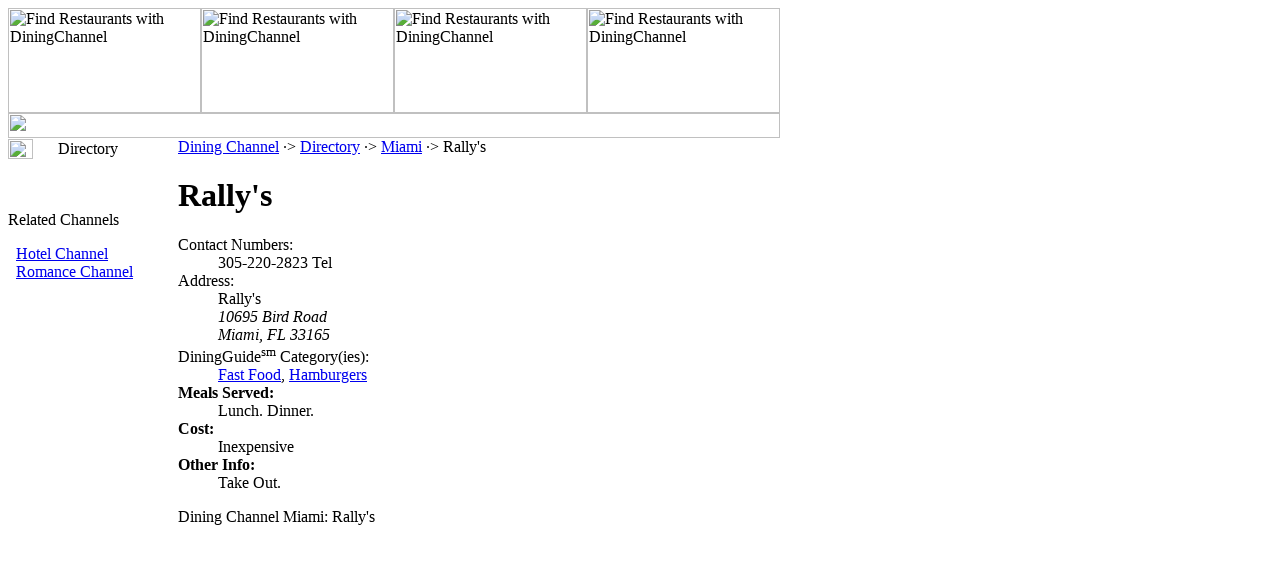

--- FILE ---
content_type: text/html
request_url: http://miami.diningchannel.com/id110233-rally-s.htm
body_size: 1583
content:
<html><head><title>Dining Channel Miami: Rally's</title><meta name=description content="Restaurant Information: Rally's"><meta name=keywords content="miami dining, restaurant, rally's, miami"><link rel=stylesheet type="text/css" href=http://lib.nu/s/dc-detail-host.css><script data-ad-client="ca-pub-1905353704192667" async src="https://pagead2.googlesyndication.com/pagead/js/adsbygoogle.js"></script>
<body><table width=772 height=100% border=0 cellspacing=0 cellpadding=0><tr><td colspan=2 width=772 height=130 valign=top><!-- begin cells #1 and 2 --><table width=772 height=130 border=0 cellspacing=0 cellpadding=0><tr><td width=772 height=105 valign=top><table width=772 height=105 border=0 cellspacing=0 cellpadding=0><tr><td width=193><img src=http://lib.nu/g/dc_dir_hdr01.jpg border=0 width=193 height=105 alt="Find Restaurants with DiningChannel"></td><td width=193><img src=http://lib.nu/g/dc_dir_hdr02.jpg border=0 width=193 height=105 alt="Find Restaurants with DiningChannel"></td><td width=193><img src=http://lib.nu/g/dc_dir_hdr03.jpg border=0 width=193 height=105 alt="Find Restaurants with DiningChannel"></td><td width=193><img src=http://lib.nu/g/dc_dir_hdr04.jpg border=0 width=193 height=105 alt="Find Restaurants with DiningChannel"></td></tr></table></td></tr><tr><td valign=top><img src=http://lib.nu/g/dir_bar.gif width=772 height=25></td></tr></table><!-- end cells #1 and 2 --></td><td valign=top><!-- begin cell #3 --><table width=100% border=0 cellspacing=0 cellpadding=0><tr><td><img src=http://lib.nu/s.gif width=1 height=105></td></tr><tr><td></td></tr></table><!-- end cell #3 --></td></tr><tr><td class=Lmargin width=170 valign=top><!-- begin cell #4 --><img src=http://lib.nu/s.gif width=170 height=1><table width=170 border=0 cellspacing=0 cellpadding=0><tr><td><img src=http://lib.nu/g/d_arrow.gif width=25 height=20></td><td class=select>Directory</a></td></tr><tr></table><br><br><div align=left><p class="topHdr">Related Channels</p>&nbsp;&nbsp;<a class=topDes href=http://miami.hotelchannel.com>Hotel Channel</a><br>&nbsp;&nbsp;<a class=topDes href=http://romancechannel.com>Romance Channel</a></div><br><br><div align=center><script type="text/javascript"><!--
google_ad_client = "ca-pub-2467744308704982";
/* DC */
google_ad_slot = "6842852975";
google_ad_width = 160;
google_ad_height = 600;
//-->
</script>
<script type="text/javascript" src="http://pagead2.googlesyndication.com/pagead/show_ads.js">
</script>
</div><!-- end cell #4 --></td><td class=mCell width=600 valign=top background=http://lib.nu/g/swoosh.gif><!-- end over --><p class=nav><a href=http://diningchannel.com>Dining Channel</a> &#183;&gt; <a href=http://diningchannel.com/directory.html>Directory</a> &#183;&gt; <a href=http://miami.diningchannel.com>Miami</a> &#183;&gt; Rally's</p><h1>Rally's</h1><dl><dt>Contact Numbers:</dt><dd>305-220-2823 Tel<br><dt>Address:</dt><dd>Rally's<br><address>10695 Bird Road<br>Miami, FL 33165</address><dt>DiningGuide<sup>sm</sup> Category(ies):</dt><dd><a href=http://miami.diningguide.com/dt2faf.htm>Fast Food</a>, <a href=http://miami.diningguide.com/dt2ham.htm>Hamburgers</a><dt><b>Meals Served:</b></dt><dd>Lunch. Dinner. <dt><b>Cost:</b></dt><dd>Inexpensive<dt><b>Other Info:</b></dt><dd>Take Out. </dl>

<p class=nav>Dining Channel Miami: Rally's</p></td><td style="padding-top:10px; padding-left:15px; vertical-align:top;"><!--r1--><script type="text/javascript"><!--
google_ad_client = "ca-pub-1905353704192667";
/* Top Right - Replace TAN */
google_ad_slot = "6994295045";
google_ad_width = 160;
google_ad_height = 600;
//-->
</script>
<script type="text/javascript" src="http://pagead2.googlesyndication.com/pagead/show_ads.js">
</script><br><br>
<!--/r1--><!--r2--><script type="text/javascript"><!--
google_ad_client = "ca-pub-2467744308704982";
/* DC */
google_ad_slot = "6842852975";
google_ad_width = 160;
google_ad_height = 600;
//-->
</script>
<script type="text/javascript" src="http://pagead2.googlesyndication.com/pagead/show_ads.js">
</script>
<!--/r2--></td></tr><tr><td width="170" class="Lmargin" height="30">&nbsp;</td><td width="600" class="ftr">/ <a class=Btmlnk href="http://forms.metromanager.com/dining/dc_contact_us.asp">Contact DiningChannel</a> /<a class=BtmLnk href=http://metroguide-inc.com/privacy.html>Privacy Policy</a> / <a class=Btmlnk href="#top">Top Of Page</a> /<hr size="1" width="98%" color="#000000" /><p class="ftr">Copyright � 2000-2015, The Dining Channel. All Rights Reserved. DiningChannel.com, Dining Channel Network and The Dining Channel are service marks of The Dining Channel. DiningChannel� is a registered service mark, USPTO Reg. No. 2930444. All other trademarks are the property of their respective owners. </p><br><br></td><td>&nbsp;</td></tr></table></body></html>


--- FILE ---
content_type: text/html; charset=utf-8
request_url: https://www.google.com/recaptcha/api2/aframe
body_size: 268
content:
<!DOCTYPE HTML><html><head><meta http-equiv="content-type" content="text/html; charset=UTF-8"></head><body><script nonce="2u3VYRq38GTaKljXHLkZ0w">/** Anti-fraud and anti-abuse applications only. See google.com/recaptcha */ try{var clients={'sodar':'https://pagead2.googlesyndication.com/pagead/sodar?'};window.addEventListener("message",function(a){try{if(a.source===window.parent){var b=JSON.parse(a.data);var c=clients[b['id']];if(c){var d=document.createElement('img');d.src=c+b['params']+'&rc='+(localStorage.getItem("rc::a")?sessionStorage.getItem("rc::b"):"");window.document.body.appendChild(d);sessionStorage.setItem("rc::e",parseInt(sessionStorage.getItem("rc::e")||0)+1);localStorage.setItem("rc::h",'1768738735506');}}}catch(b){}});window.parent.postMessage("_grecaptcha_ready", "*");}catch(b){}</script></body></html>